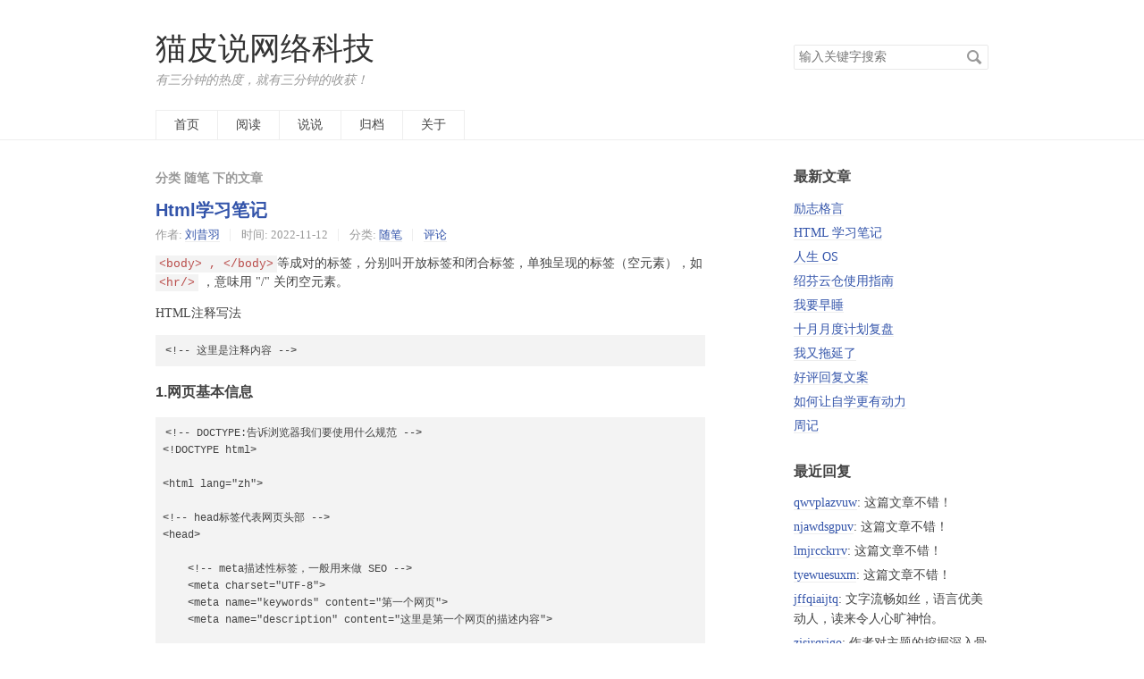

--- FILE ---
content_type: text/html; charset=UTF-8
request_url: https://5iv.top/category/books/5/
body_size: 8468
content:
<!DOCTYPE HTML>
<html>
<head>
    <meta charset="UTF-8">
    <meta name="renderer" content="webkit">
    <meta name="viewport" content="width=device-width, initial-scale=1, maximum-scale=1">
    <title>分类 随笔 下的文章 - 猫皮说网络科技</title>

    <!-- 使用url函数转换相关路径 -->
    <link rel="stylesheet" href="https://www.5iv.top/usr/themes/default/normalize.css">
    <link rel="stylesheet" href="https://www.5iv.top/usr/themes/default/grid.css">
    <link rel="stylesheet" href="https://www.5iv.top/usr/themes/default/style.css">

    <!-- 通过自有函数输出HTML头部信息 -->
    <meta name="description" content="记录那些有的没的" />
<meta name="keywords" content="随笔" />
<meta name="generator" content="Typecho 1.2.1" />
<meta name="template" content="default" />
<link rel="pingback" href="https://5iv.top/action/xmlrpc" />
<link rel="EditURI" type="application/rsd+xml" title="RSD" href="https://5iv.top/action/xmlrpc?rsd" />
<link rel="wlwmanifest" type="application/wlwmanifest+xml" href="https://5iv.top/action/xmlrpc?wlw" />
<link rel="alternate" type="application/rss+xml" title="随笔 &raquo; 猫皮说网络科技 &raquo; RSS 2.0" href="https://5iv.top/feed/category/books/" />
<link rel="alternate" type="application/rdf+xml" title="随笔 &raquo; 猫皮说网络科技 &raquo; RSS 1.0" href="https://5iv.top/feed/rss/category/books/" />
<link rel="alternate" type="application/atom+xml" title="随笔 &raquo; 猫皮说网络科技 &raquo; ATOM 1.0" href="https://5iv.top/feed/atom/category/books/" />
</head>
<body>

<header id="header" class="clearfix">
    <div class="container">
        <div class="row">
            <div class="site-name col-mb-12 col-9">
                                    <a id="logo" href="https://www.5iv.top/">猫皮说网络科技</a>
                    <p class="description">有三分钟的热度，就有三分钟的收获！</p>
                            </div>
            <div class="site-search col-3 kit-hidden-tb">
                <form id="search" method="post" action="https://www.5iv.top/" role="search">
                    <label for="s" class="sr-only">搜索关键字</label>
                    <input type="text" id="s" name="s" class="text" placeholder="输入关键字搜索"/>
                    <button type="submit" class="submit">搜索</button>
                </form>
            </div>
            <div class="col-mb-12">
                <nav id="nav-menu" class="clearfix" role="navigation">
                    <a                        href="https://www.5iv.top/">首页</a>
                                                                <a                            href="https://5iv.top/73.html"
                            title="阅读">阅读</a>
                                            <a                            href="https://5iv.top/notes.html"
                            title="说说">说说</a>
                                            <a                            href="https://5iv.top/archives.html"
                            title="归档">归档</a>
                                            <a                            href="https://5iv.top/about.html"
                            title="关于">关于</a>
                                    </nav>
            </div>
        </div><!-- end .row -->
    </div>
</header><!-- end #header -->
<div id="body">
    <div class="container">
        <div class="row">

    
    

<div class="col-mb-12 col-8" id="main" role="main">
    <h3 class="archive-title">分类 随笔 下的文章</h3>
                        <article class="post" itemscope itemtype="http://schema.org/BlogPosting">
                <h2 class="post-title" itemprop="name headline"><a itemprop="url"
                                                                   href="https://5iv.top/archives/77.html">Html学习笔记</a>
                </h2>
                <ul class="post-meta">
                    <li itemprop="author" itemscope itemtype="http://schema.org/Person">作者: <a
                            itemprop="name" href="https://5iv.top/author/1/"
                            rel="author">刘昔羽</a></li>
                    <li>时间:                         <time datetime="2022-11-12T17:02:00+08:00"
                              itemprop="datePublished">2022-11-12</time>
                    </li>
                    <li>分类: <a href="https://5iv.top/category/books/">随笔</a></li>
                    <li itemprop="interactionCount"><a
                            href="https://5iv.top/archives/77.html#comments">评论</a>
                    </li>
                </ul>
                <div class="post-content" itemprop="articleBody">
                    <p><code>&lt;body&gt; , &lt;/body&gt;</code>等成对的标签，分别叫开放标签和闭合标签，单独呈现的标签（空元素），如<code>&lt;hr/&gt;</code> ，意味用 "/" 关闭空元素。</p><p>HTML注释写法</p><pre><code class="lang-html">&lt;!-- 这里是注释内容 --&gt;</code></pre><h3>1.网页基本信息</h3><pre><code class="lang-html">&lt;!-- DOCTYPE:告诉浏览器我们要使用什么规范 --&gt;
&lt;!DOCTYPE html&gt;

&lt;html lang=&quot;zh&quot;&gt;

&lt;!-- head标签代表网页头部 --&gt;
&lt;head&gt;
    
    &lt;!-- meta描述性标签，一般用来做 SEO --&gt;
    &lt;meta charset=&quot;UTF-8&quot;&gt;
    &lt;meta name=&quot;keywords&quot; content=&quot;第一个网页&quot;&gt;
    &lt;meta name=&quot;description&quot; content=&quot;这里是第一个网页的描述内容&quot;&gt;
    
    &lt;!-- title网页标题 --&gt;
    &lt;title&gt;第一个网页&lt;/title&gt;
    
&lt;/head&gt;

&lt;!-- body用来写网页主题内容 --&gt;
&lt;body&gt;
    Hello,World
&lt;/body&gt;
&lt;/html&gt;</code></pre><p>本节常用单词</p><p>head : 头部 ， meta : 元 ， keywords : 关键词 , description : 描述 ，content : 内容 , title : 标题 , body : 身体</p><h3>2.基本标签</h3><pre><code class="lang-html">&lt;!DOCTYPE html&gt;
&lt;html lang=&quot;zh&quot;&gt;
&lt;head&gt;
    &lt;meta charset=&quot;UTF-8&quot;&gt;
    &lt;title&gt;2.基本标签&lt;/title&gt;
&lt;/head&gt;
&lt;body&gt;
    &lt;!-- 标题标签 --&gt;
    &lt;h1&gt;一级标签&lt;/h1&gt;
    &lt;h2&gt;二级标签&lt;/h2&gt;
    &lt;h3&gt;三级标签&lt;/h3&gt;
    &lt;h4&gt;四级标签&lt;/h4&gt;
    &lt;h5&gt;五级标签&lt;/h5&gt;
    &lt;h6&gt;六级标签&lt;/h6&gt;
    
    &lt;!-- 段落标签 --&gt;
    &lt;p&gt;会当凌绝顶&lt;/p&gt;
    &lt;p&gt;一览众山小&lt;/p&gt;
    &lt;p&gt;这一次我Html会有许多进步&lt;/p&gt;
    
    &lt;!-- 水平线标签 --&gt;
    &lt;hr/&gt;
    
    &lt;!-- 换行标签 --&gt;
    会当凌绝顶&lt;br/&gt;
    一览众山小&lt;br/&gt;
    这一次我Html会有许多进步
    &lt;br/&gt;
    &lt;!-- 粗体和斜体 --&gt;
    粗体：&lt;strong&gt;I Love You&lt;/strong&gt;
    斜体：&lt;em&gt;I Love You&lt;/em&gt;
&lt;/body&gt;
&lt;/html&gt;</code></pre><h3>3.图像标签</h3><pre><code class="lang-html">&lt;!DOCTYPE html&gt;
&lt;html lang=&quot;zh&quot;&gt;
&lt;head&gt;
    &lt;meta charset=&quot;UTF-8&quot;&gt;
    &lt;title&gt;3.图像标签&lt;/title&gt;
&lt;/head&gt;
&lt;body&gt;
    &lt;!-- 
     src : 图片路径（必填）
     alt : 图片加载失败显示的文字（必填）
     title : 鼠标悬停时显示
     width : 设置宽度
     height : 设置高度
     --&gt;
    &lt;img src=&quot;https://api.isoyu.com/bing_images.php&quot; alt=&quot;图片加载失败&quot; title=&quot;这是今天的必应每日一图&quot; width=&quot;100%&quot; height=&quot;100%&quot;&gt;
&lt;/body&gt;
&lt;/html&gt;</code></pre><p>本节常用单词：width : 宽度 ， height : 高度</p><h3>4.链接标签</h3><pre><code class="lang-HTML">&lt;!DOCTYPE html&gt;
&lt;html lang=&quot;zh&quot;&gt;
&lt;head&gt;
    &lt;meta charset=&quot;UTF-8&quot;&gt;
    &lt;title&gt;4.链接标签&lt;/title&gt;
&lt;/head&gt;
&lt;body&gt;
    &lt;!-- a标签
     href : 必填，表示要跳转的地址
     target : 表示窗口在哪里打开
         _blank : 在新标签页打开
         _self : 在自己的网页中打开
     --&gt;
    
    &lt;a href=&quot;https://www.5iv.top&quot; target=&quot;_blank&quot; &gt;点击访问昔羽记&lt;/a&gt;
    
    &lt;!-- 锚链接
     暂时还没有写
     --&gt;
     
    &lt;!-- 功能性链接 --&gt;
    &lt;a href=&quot;mailto:root@5iv.top&quot;&gt;root@5iv.top&lt;/a&gt;

&lt;/body&gt;
&lt;/html&gt;</code></pre><h3>5.列表标签</h3><pre><code class="lang-html">&lt;!DOCTYPE html&gt;
&lt;html lang=&quot;zh&quot;&gt;
&lt;head&gt;
    &lt;meta charset=&quot;UTF-8&quot;&gt;
    &lt;title&gt;5.列表标签&lt;/title&gt;
&lt;/head&gt;
&lt;body&gt;
    &lt;!-- 有序列表 --&gt;
    &lt;ol&gt;
        &lt;li&gt;Java&lt;/li&gt;
        &lt;li&gt;Python&lt;/li&gt;
        &lt;li&gt;PHP&lt;/li&gt;
        &lt;li&gt;CSS&lt;/li&gt;
    &lt;/ol&gt;
    
    &lt;!-- ul无序列表 --&gt;
    &lt;ul&gt;
        &lt;li&gt;Java&lt;/li&gt;
        &lt;li&gt;Python&lt;/li&gt;
        &lt;li&gt;PHP&lt;/li&gt;
        &lt;li&gt;CSS&lt;/li&gt;
    &lt;/ul&gt;
    
    &lt;!-- 自定义列表
     dl : 标签
     dt : 列表名称
     dd :列表内容
     --&gt;
     &lt;dl&gt;
         &lt;dt&gt;学科&lt;/dt&gt;
         
         &lt;dd&gt;Java&lt;/dd&gt;
         &lt;dd&gt;Python&lt;/dd&gt;
         &lt;dd&gt;PHP&lt;/dd&gt;
         &lt;dd&gt;CSS&lt;/dd&gt;
         
         &lt;dt&gt;分数&lt;/dt&gt;
         &lt;dd&gt;99&lt;/dd&gt;
         &lt;dd&gt;78&lt;/dd&gt;
         &lt;dd&gt;67&lt;/dd&gt;
         &lt;dd&gt;98&lt;/dd&gt;
     &lt;/dl&gt;
&lt;/body&gt;
&lt;/html&gt;</code></pre><h3>6.表格标签</h3><pre><code class="lang-html">&lt;!DOCTYPE html&gt;
&lt;html lang=&quot;zh&quot;&gt;
&lt;head&gt;
    &lt;meta charset=&quot;UTF-8&quot;&gt;
    &lt;title&gt;6.表格标签&lt;/title&gt;
&lt;/head&gt;
&lt;body&gt;
    &lt;!-- 表格table 
    tr :行
    td :列
    colspan : 跨列
    rowspan : 跨行
    --&gt;
    
    &lt;table border=&quot;1px&quot;&gt;
        &lt;tr&gt;
            &lt;td colspan=&quot;3&quot;&gt;学生成绩&lt;/td&gt;
        &lt;/tr&gt;
        &lt;tr&gt;
            &lt;td rowspan=&quot;2&quot;&gt;小佳&lt;/td&gt;
            &lt;td&gt;语文&lt;/td&gt;
            &lt;td&gt;100&lt;/td&gt;
        &lt;/tr&gt;
        &lt;tr&gt;
            &lt;td&gt;数学&lt;/td&gt;
            &lt;td&gt;100&lt;/td&gt;
        &lt;/tr&gt;
        &lt;tr&gt;
            &lt;td rowspan=&quot;3&quot;&gt;小星&lt;/td&gt;
        &lt;/tr&gt;
        &lt;tr&gt;
            &lt;td&gt;语文&lt;/td&gt;
            &lt;td&gt;100&lt;/td&gt;
        &lt;/tr&gt;
        &lt;tr&gt;
            &lt;td&gt;数学&lt;/td&gt;
            &lt;td&gt;100&lt;/td&gt;
        &lt;/tr&gt;
    &lt;/table&gt;
&lt;/body&gt;
&lt;/html&gt;</code></pre><h3>7.媒体标签</h3><pre><code class="lang-html">&lt;!DOCTYPE html&gt;
&lt;html lang=&quot;zh&quot;&gt;
&lt;head&gt;
    &lt;meta charset=&quot;UTF-8&quot;&gt;
    &lt;title&gt;7.媒体标签&lt;/title&gt;
&lt;/head&gt;
&lt;body&gt;
    &lt;!-- 音频和视频
     src : 资源地址
     controls : 控制条
     autoplay : 自动播放
     --&gt;
     
     &lt;!-- 视频 --&gt;
    &lt;video src=&quot;1.mp4&quot; controls autoplay&gt;&lt;/video&gt;
    &lt;!-- 音频 --&gt;
    &lt;audio src=&quot;1.mp3&quot; controls autoplay&gt;&lt;/audio&gt;
&lt;/body&gt;
&lt;/html&gt;</code></pre><h3>8.页面结构分析</h3><table><thead><tr><th>元素名</th><th>描述</th></tr></thead><tbody><tr><td>header</td><td>标题头部区域的内容</td></tr><tr><td>footer</td><td>标记脚部区域的内容</td></tr><tr><td>section</td><td>Web页面中的一块独立区域</td></tr><tr><td>article</td><td>独立的文章内容</td></tr><tr><td>aside</td><td>相关内容或应用（常用于侧边栏）</td></tr><tr><td>nav</td><td>导航类辅助内容</td></tr></tbody></table><h3>9.iframe 内联框架</h3><pre><code class="lang-html">&lt;!DOCTYPE html&gt;
&lt;html lang=&quot;zh&quot;&gt;
&lt;head&gt;
    &lt;meta charset=&quot;UTF-8&quot;&gt;
    &lt;title&gt;9.iframe内联框架&lt;/title&gt;
&lt;/head&gt;
&lt;body&gt;
    &lt;!-- iframe
     src : 资源地址
     w-h :宽度和高度
     --&gt;
    &lt;iframe src=&quot;https://www.5iv.top&quot; frameborder=&quot;0&quot; width=&quot;1000px&quot; height=&quot;800px&quot;&gt;&lt;/iframe&gt;
    
    &lt;!-- 设置点击按钮后调用 iframe 框架打开
     将框架命名为 name
     然后使用 a 标签 target 元素指定为名字为 name 的 iframe 框架打开
     --&gt;
     &lt;iframe src=&quot;&quot; naframeborder=&quot;0&quot; name=&quot;hello&quot; width=&quot;1000px&quot; height=&quot;800px&quot;&gt;&lt;/iframe&gt;
     
     &lt;a href=&quot;https://www.5iv.top&quot; target=&quot;hello&quot;&gt;点击链接打开昔羽记&lt;/a&gt;
&lt;/body&gt;
&lt;/html&gt;</code></pre><h3>10.表单</h3><pre><code class="lang-html">&lt;!DOCTYPE html&gt;
&lt;html lang=&quot;zh&quot;&gt;
&lt;head&gt;
    &lt;meta charset=&quot;UTF-8&quot;&gt;
    &lt;title&gt;10.表单&lt;/title&gt;
&lt;/head&gt;
&lt;body&gt;
    &lt;!-- 表单
     action : 表单提交的位置
     method : post , get 提交方式
     --&gt;
    &lt;form action=&quot;1.php&quot; method=&quot;get&quot;&gt;
        &lt;!-- 文本输入框 input type = &quot;text&quot;
        type : 输入框类型，常用的有 
            text : 文本 , password : 密码 , submit : 提交 
            reset : 重置 , radio :单选 , checkbox :多选
            button : 按钮 , image : 图片按钮
        value : 默认值
        maxlength : 最长能写几个字符
        size : 文本框的长度
        hidden : 隐藏域
        readonly : 只读
        disabled : 禁用
         --&gt;
        &lt;p&gt;名字： &lt;input type=&quot;text&quot; name=&quot;username&quot; id=&quot;username&quot; value=&quot;&quot; /&gt;&lt;/p&gt;
        
        &lt;!-- 密码输入框 input type = &quot;password&quot; --&gt;
        &lt;p&gt;密码： &lt;input type=&quot;password&quot; name=&quot;password&quot; id=&quot;password&quot; value=&quot;&quot;&gt;&lt;/p&gt;
        
        &lt;!-- 单选框 需要使用 name 设置为一个组
        checked : 默认选中
        readonly : 只读
        --&gt;
        &lt;p&gt;性别：
        &lt;input type=&quot;radio&quot; value=&quot;boy&quot; name=&quot;sex&quot; readonly&gt;男
        &lt;input type=&quot;radio&quot; value=&quot;girl&quot; name=&quot;sex&quot; checked&gt;女
        &lt;/p&gt;
        
        &lt;!-- 多选框 
        checked : 默认选中
        disabled : 禁用
        --&gt;
        &lt;p&gt;爱好：
        &lt;input type=&quot;checkbox&quot; value=&quot;sleep&quot; name=&quot;hobby&quot; disabled&gt;睡觉
        &lt;input type=&quot;checkbox&quot; value=&quot;code&quot; name=&quot;hobby&quot; checked&gt;敲代码
        &lt;input type=&quot;checkbox&quot; value=&quot;game&quot; name=&quot;hobby&quot;&gt;游戏
        &lt;/p&gt;
        
        &lt;!-- 按钮 --&gt;
        &lt;input type=&quot;button&quot; value=&quot;这是一个按钮&quot; name=&quot;bt1&quot;&gt;
        &lt;!-- 图片按钮 需要指定图片路径--&gt;
        &lt;input type=&quot;image&quot; src=&quot;test.png&quot; alt=&quot;&quot;&gt;
        
        &lt;!-- 提交和重置 --&gt;
        &lt;p&gt;
            &lt;input type=&quot;submit&quot; value=&quot;提交&quot;&gt;
            &lt;input type=&quot;reset&quot; value=&quot;重置&quot;&gt;
        &lt;/p&gt;
    &lt;/form&gt;
&lt;/body&gt;
&lt;/html&gt; </code></pre><h3>11.表单扩展</h3><pre><code class="lang-html">&lt;!DOCTYPE html&gt;
&lt;html lang=&quot;zh&quot;&gt;
&lt;head&gt;
    &lt;meta charset=&quot;UTF-8&quot;&gt;
    &lt;title&gt;11.表单扩展&lt;/title&gt;
&lt;/head&gt;
&lt;body&gt;
    &lt;!-- 表单
     action : 表单提交的位置
     method : post , get 提交方式
     --&gt;
    &lt;form action=&quot;1.php&quot; method=&quot;get&quot;&gt;
        
        &lt;!-- 下拉框 --&gt;
        &lt;p&gt;国家：
            &lt;select name=&quot;列表名称&quot; id=&quot;country&quot;&gt;
                &lt;!-- 
                value : 选项的值
                 selected : 默认选择
                 --&gt;
                &lt;option value=&quot;选项的值&quot;&gt;中国&lt;/option&gt;
                &lt;option value=&quot;选项的值&quot;&gt;美国&lt;/option&gt;
                &lt;option value=&quot;选项的值&quot; selected&gt;瑞士&lt;/option&gt;
                &lt;option value=&quot;选项的值&quot;&gt;印度&lt;/option&gt;
            &lt;/select&gt;
        &lt;/p&gt;
        
        &lt;!-- 文本域 --&gt;
        &lt;p&gt;反馈：
            &lt;textarea name=&quot;textarea&quot; id=&quot;textarea&quot; cols=&quot;30&quot; rows=&quot;10&quot;&gt;文本内容&lt;/textarea&gt;
        &lt;/p&gt;
        
        &lt;!-- 文件域 --&gt;
        &lt;p&gt;
            &lt;input type=&quot;file&quot; name=&quot;files&quot;&gt;
            &lt;input type=&quot;button&quot; value=&quot;上传&quot; name=&quot;upload&quot;&gt;
        &lt;/p&gt;
        
        &lt;!-- 邮箱验证 --&gt;
        &lt;p&gt;邮箱：
            &lt;input type=&quot;email&quot; name=&quot;email&quot;&gt;
        &lt;/p&gt;
        
        &lt;!-- URL验证 --&gt;
        &lt;p&gt;URL：
            &lt;input type=&quot;url&quot; name=&quot;url&quot;&gt;
        &lt;/p&gt;
        
        &lt;!-- 数字 
        max : 最大值
        min : 最小值
        step : 步长
        --&gt;
        &lt;p&gt;数字：
            &lt;input type=&quot;number&quot; name=&quot;num&quot; max=&quot;100&quot; min=&quot;0&quot; step=&quot;1&quot;&gt;
        &lt;/p&gt;
        
        &lt;!-- 滑块 --&gt;
        &lt;p&gt;音量：
            &lt;input type=&quot;range&quot; name=&quot;voice&quot; min=&quot;0&quot; max=&quot;100&quot; step=&quot;1&quot;&gt;
        &lt;/p&gt;
        
        &lt;!-- 搜索框 --&gt;
        &lt;p&gt;搜索
            &lt;input type=&quot;search&quot; name=&quot;search&quot;&gt;
        &lt;/p&gt;
    &lt;/form&gt;

&lt;/body&gt;
&lt;/html&gt; </code></pre><h3>12.表单初级验证</h3><pre><code class="lang-html">&lt;!DOCTYPE html&gt;
&lt;html lang=&quot;zh&quot;&gt;
&lt;head&gt;
    &lt;meta charset=&quot;UTF-8&quot;&gt;
    &lt;title&gt;12.表单初级验证&lt;/title&gt;
&lt;/head&gt;
&lt;body&gt;
    &lt;!-- 表单
     action : 表单提交的位置
     method : post , get 提交方式
     --&gt;
    &lt;form action=&quot;1.php&quot; method=&quot;get&quot;&gt;
        &lt;!-- 
        placeholder : 提示信息 
        required : 非空判断
        pattern : 正则表达式
        --&gt;
        &lt;p&gt;手机号：
            &lt;input type=&quot;text&quot; name=&quot;phone&quot; placeholder=&quot;请输入手机号&quot; required pattern=&quot;^(13[0-9]|14[5|7]|15[0|1|2|3|5|6|7|8|9]|18[0|1|2|3|5|6|7|8|9])\\d{8}$&quot;&gt;
        &lt;/p&gt;
        &lt;p&gt;账号：
            &lt;input type=&quot;password&quot; name=&quot;password&quot; placeholder=&quot;请输入密码&quot; required&gt;
        &lt;/p&gt;
        &lt;p&gt;
            &lt;input type=&quot;submit&quot; value=&quot;提交&quot;&gt;
            &lt;input type=&quot;reset&quot; value=&quot;重置&quot;&gt;
        &lt;/p&gt;
    &lt;/form&gt;
&lt;/body&gt;
&lt;/html&gt; </code></pre>                </div>
            </article>
                    <article class="post" itemscope itemtype="http://schema.org/BlogPosting">
                <h2 class="post-title" itemprop="name headline"><a itemprop="url"
                                                                   href="https://5iv.top/archives/76.html">Markdown基础语法---Typora</a>
                </h2>
                <ul class="post-meta">
                    <li itemprop="author" itemscope itemtype="http://schema.org/Person">作者: <a
                            itemprop="name" href="https://5iv.top/author/1/"
                            rel="author">刘昔羽</a></li>
                    <li>时间:                         <time datetime="2022-11-12T14:50:19+08:00"
                              itemprop="datePublished">2022-11-12</time>
                    </li>
                    <li>分类: <a href="https://5iv.top/category/books/">随笔</a></li>
                    <li itemprop="interactionCount"><a
                            href="https://5iv.top/archives/76.html#comments">评论</a>
                    </li>
                </ul>
                <div class="post-content" itemprop="articleBody">
                    <h3>1.标题</h3><p>标题会在目录与大纲分级显示，可以跳转</p><pre><code class="lang-markdown"># 一级标题
## 二级标题
### 三级标题
#### 四级标题
##### 五级标题
###### 六级标题</code></pre><h3>2.强调</h3><p>快捷键：<code>Ctrl + B</code></p><pre><code class="lang-markdown">**欢迎访问昔羽记**
__欢迎报访问昔羽记__</code></pre><h3>3.斜体</h3><p>快捷键：<code>Ctrl + I</code></p><pre><code class="lang-markdown">*这是一行斜体文字*
_这也是一行斜体文字_</code></pre><h3>4.斜体并强调</h3><pre><code class="lang-markdown">***表示斜体并强调***
___表示斜体并强调___</code></pre><h3>5.删除线</h3><p>快捷键：<code>Alt +Shift + 5</code></p><pre><code>~~这行文字现在已经被删除了~~</code></pre><h3>6.代码</h3><pre><code class="lang-python">`print ('这是一行代码')`</code></pre><h3>7.代码块</h3><p>快捷键： <code>Ctrl + Shift + K</code></p><pre><code>```
//这里就可以开始输入了
//暂时没有示例代码，只写两行注释吧
```</code></pre><h3>8.引用</h3><pre><code class="lang-markdown">&gt; 我们都有光明的未来
&gt; &gt; 引用是可以嵌套的</code></pre><p>例子：</p><blockquote><p>我们都有光明的未来</p><blockquote>引用是可以嵌套的</blockquote></blockquote><h3>9.无序列表</h3><pre><code class="lang-markdown">- 我是小键
+ 我是小佳
* 我是小星</code></pre><p>示例：</p><ul><li>我是小键</li><li>我是小佳</li><li>我是小星</li></ul><h3>10.有序列表（数字 + "." 空格前置）</h3><pre><code class="lang-markdown">我来这里就三件事
1. 公平
2. 公平
3. 还是TM的公平</code></pre><p>例子：</p><p>我来这里就三件事</p><ol><li>公平</li><li>公平</li><li>还是TM的公平</li></ol><h3>11.链接（常用 "[]" + "()" 分别包围文本与链接）</h3><pre><code class="lang-markdown">[来看看我们的昔羽记](https://www.5iv.top)
[教程：1.标题](#1.标题)</code></pre><p>例子：</p><p><a href="https://www.5iv.top">来看看我们的昔羽记</a><br><a href="#1.标题">教程：1.标题</a></p><h3>12.任务列表（"- []" + 空格前置）</h3><pre><code class="lang-markdown">任务列表
- [ ] 学习HTML
- [ ] 学习Markdown</code></pre><p>例子：</p><p>任务列表</p><ul><li>[ ] 学习HTML</li><li>[ ] 学习Markdown</li></ul><h3>13.表格（用 "|" 绘制）</h3><pre><code class="lang-markdown">| 学号   | 姓名 | 年龄 |
| :----- | :--: | ---: |（引号的位置代表着左对齐，居中对齐，右对齐）
| 123456 | 小星 |   11 |
| 666666 | 小减 |   10 |
| 888888 | 小佳 |   13 |</code></pre><p>例子：</p><table><thead><tr><th align="left">学号</th><th align="center">姓名</th><th align="right">年龄</th></tr></thead><tbody><tr><td align="left">123456</td><td align="center">小星</td><td align="right">11</td></tr><tr><td align="left">666666</td><td align="center">小减</td><td align="right">10</td></tr><tr><td align="left">888888</td><td align="center">小佳</td><td align="right">13</td></tr></tbody></table><h3>14.图片（直接拖进来，或复制进来）</h3><p>快捷键： <code>Ctrl + Shift + I</code></p><pre><code class="lang-markdown">![图片](图片的位置)</code></pre><p>例子：</p><p><img src="https://api.isoyu.com/bing_images.php" alt="随即图" title="随即图"></p><h3>15.分割线（三个 "<em>*</em>" 或 "---" 或者"___" ）</h3><pre><code class="lang-markdown">***
---
___
//其实按三个或以上都可以</code></pre><p>例子：</p><hr><hr><p><em>_</em></p>                </div>
            </article>
                    <article class="post" itemscope itemtype="http://schema.org/BlogPosting">
                <h2 class="post-title" itemprop="name headline"><a itemprop="url"
                                                                   href="https://5iv.top/archives/74.html">七日计划</a>
                </h2>
                <ul class="post-meta">
                    <li itemprop="author" itemscope itemtype="http://schema.org/Person">作者: <a
                            itemprop="name" href="https://5iv.top/author/1/"
                            rel="author">刘昔羽</a></li>
                    <li>时间:                         <time datetime="2022-08-23T23:16:00+08:00"
                              itemprop="datePublished">2022-08-23</time>
                    </li>
                    <li>分类: <a href="https://5iv.top/category/books/">随笔</a></li>
                    <li itemprop="interactionCount"><a
                            href="https://5iv.top/archives/74.html#comments">评论</a>
                    </li>
                </ul>
                <div class="post-content" itemprop="articleBody">
                    <ol><li>阅读30分钟</li><li>每日开销记账</li><li>洗漱完毕后才可以玩手机</li><li>杠铃左右手举重各不低于100下（7.25KG）</li><li>睡前和起床后分别冥想10分钟</li><li>每晚1：00前入睡，次日9：00前起床</li><li>今日事，今日毕，坚持自律</li></ol>                </div>
            </article>
                    <article class="post" itemscope itemtype="http://schema.org/BlogPosting">
                <h2 class="post-title" itemprop="name headline"><a itemprop="url"
                                                                   href="https://5iv.top/archives/72.html">减脂</a>
                </h2>
                <ul class="post-meta">
                    <li itemprop="author" itemscope itemtype="http://schema.org/Person">作者: <a
                            itemprop="name" href="https://5iv.top/author/1/"
                            rel="author">刘昔羽</a></li>
                    <li>时间:                         <time datetime="2022-07-12T03:07:39+08:00"
                              itemprop="datePublished">2022-07-12</time>
                    </li>
                    <li>分类: <a href="https://5iv.top/category/books/">随笔</a></li>
                    <li itemprop="interactionCount"><a
                            href="https://5iv.top/archives/72.html#comments">1 条评论</a>
                    </li>
                </ul>
                <div class="post-content" itemprop="articleBody">
                    <p>现在是7.12日，今天起我要正式开始减脂了，刚才和朋友喝了点酒，体重是81.2KG，BMI指数为25.1，超重</p>                </div>
            </article>
                    <article class="post" itemscope itemtype="http://schema.org/BlogPosting">
                <h2 class="post-title" itemprop="name headline"><a itemprop="url"
                                                                   href="https://5iv.top/archives/67.html">无题</a>
                </h2>
                <ul class="post-meta">
                    <li itemprop="author" itemscope itemtype="http://schema.org/Person">作者: <a
                            itemprop="name" href="https://5iv.top/author/1/"
                            rel="author">刘昔羽</a></li>
                    <li>时间:                         <time datetime="2022-04-11T00:34:28+08:00"
                              itemprop="datePublished">2022-04-11</time>
                    </li>
                    <li>分类: <a href="https://5iv.top/category/books/">随笔</a></li>
                    <li itemprop="interactionCount"><a
                            href="https://5iv.top/archives/67.html#comments">评论</a>
                    </li>
                </ul>
                <div class="post-content" itemprop="articleBody">
                    <p>我现在位于江苏省苏州市陆家镇黄浦家园，在午夜临近十二点的时候，伴随着一声惨叫，所有还没睡的人都从房间中冲出。</p><p>有人跳楼了！</p><p>将近半个小时后，120来了。</p><p>紧接着，宿舍方面便有人过来通知，我们的健康码都变更了黄色</p><p><img src="https://vkceyugu.cdn.bspapp.com/VKCEYUGU-10bc77ee-2875-4114-959a-9c030e8bc059/4fe2573b-66e3-4662-b8f2-53ffc0dc0c86.jpg" alt="IMG_20220411_002944.jpg" title="IMG_20220411_002944.jpg"></p><p>在这之前虽然身处防控区中，但除了不能离开小区，其它方面感知并不强，没有发生世硕二期“0元购”事件，物价稳定。</p>                </div>
            </article>
            
    <ol class="page-navigator"><li class="prev"><a href="https://5iv.top/category/books/4/">&laquo; 前一页</a></li><li><a href="https://5iv.top/category/books/1/">1</a></li><li><a href="https://5iv.top/category/books/2/">2</a></li><li><a href="https://5iv.top/category/books/3/">3</a></li><li><a href="https://5iv.top/category/books/4/">4</a></li><li class="current"><a href="https://5iv.top/category/books/5/">5</a></li><li><a href="https://5iv.top/category/books/6/">6</a></li><li class="next"><a href="https://5iv.top/category/books/6/">后一页 &raquo;</a></li></ol></div><!-- end #main -->

<div class="col-mb-12 col-offset-1 col-3 kit-hidden-tb" id="secondary" role="complementary">
            <section class="widget">
            <h3 class="widget-title">最新文章</h3>
            <ul class="widget-list">
                <li><a href="https://5iv.top/archives/128.html">励志格言</a></li><li><a href="https://5iv.top/archives/127.html">HTML 学习笔记</a></li><li><a href="https://5iv.top/archives/126.html">人生 OS</a></li><li><a href="https://5iv.top/archives/125.html">绍芬云仓使用指南</a></li><li><a href="https://5iv.top/archives/124.html">我要早睡</a></li><li><a href="https://5iv.top/archives/122.html">十月月度计划复盘</a></li><li><a href="https://5iv.top/archives/121.html">我又拖延了</a></li><li><a href="https://5iv.top/archives/120.html">好评回复文案</a></li><li><a href="https://5iv.top/archives/119.html">如何让自学更有动力</a></li><li><a href="https://5iv.top/archives/117.html">周记</a></li>            </ul>
        </section>
    
            <section class="widget">
            <h3 class="widget-title">最近回复</h3>
            <ul class="widget-list">
                                                    <li>
                        <a href="https://5iv.top/archives/128.html/comment-page-1#comment-19976">qwvplazvuw</a>: 这篇文章不错！                    </li>
                                    <li>
                        <a href="https://5iv.top/archives/124.html/comment-page-1#comment-19975">njawdsgpuv</a>: 这篇文章不错！                    </li>
                                    <li>
                        <a href="https://5iv.top/archives/125.html/comment-page-1#comment-19974">lmjrcckrrv</a>: 这篇文章不错！                    </li>
                                    <li>
                        <a href="https://5iv.top/archives/126.html/comment-page-1#comment-19973">tyewuesuxm</a>: 这篇文章不错！                    </li>
                                    <li>
                        <a href="https://5iv.top/archives/124.html/comment-page-1#comment-19972">jffqiaijtq</a>: 文字流畅如丝，语言优美动人，读来令人心旷神怡。                    </li>
                                    <li>
                        <a href="https://5iv.top/archives/127.html/comment-page-1#comment-19971">zjsirqrjgo</a>: 作者对主题的挖掘深入骨髓，展现了非凡的洞察力和理解力。                    </li>
                                    <li>
                        <a href="https://5iv.top/archives/125.html/comment-page-1#comment-19970">rzikdgfknh</a>: 这篇文章如同一幅色彩斑斓的画卷，每一笔都充满了独特的创意。                    </li>
                                    <li>
                        <a href="https://5iv.top/archives/128.html/comment-page-1#comment-19969">aloqpqpcdf</a>: 文章的叙述风格独特，用词精准，让人回味无穷。                    </li>
                                    <li>
                        <a href="https://5iv.top/archives/126.html/comment-page-1#comment-19968">bjmmpqrrsg</a>: 这篇文章如同一幅色彩斑斓的画卷，每一笔都充满了独特的创意。                    </li>
                                    <li>
                        <a href="https://5iv.top/archives/126.html/comment-page-1#comment-19967">fjlozvnkmm</a>: 文章深入浅出，既有深度思考，又不乏广度覆盖，令人叹为观止。                    </li>
                            </ul>
        </section>
    
            <section class="widget">
            <h3 class="widget-title">分类</h3>
            <ul class="widget-list"><li class="category-level-0 category-parent category-active"><a href="https://5iv.top/category/books/">随笔</a></li><li class="category-level-0 category-parent"><a href="https://5iv.top/category/shoot/">摄影</a></li><li class="category-level-0 category-parent"><a href="https://5iv.top/category/diary/">日记</a></li></ul>        </section>
    
            <section class="widget">
            <h3 class="widget-title">归档</h3>
            <ul class="widget-list">
                <li><a href="https://5iv.top/2024/07/">July 2024</a></li><li><a href="https://5iv.top/2024/04/">April 2024</a></li><li><a href="https://5iv.top/2024/03/">March 2024</a></li><li><a href="https://5iv.top/2023/11/">November 2023</a></li><li><a href="https://5iv.top/2023/10/">October 2023</a></li><li><a href="https://5iv.top/2023/09/">September 2023</a></li><li><a href="https://5iv.top/2023/08/">August 2023</a></li><li><a href="https://5iv.top/2023/07/">July 2023</a></li><li><a href="https://5iv.top/2023/06/">June 2023</a></li><li><a href="https://5iv.top/2023/05/">May 2023</a></li><li><a href="https://5iv.top/2023/04/">April 2023</a></li><li><a href="https://5iv.top/2023/03/">March 2023</a></li><li><a href="https://5iv.top/2023/02/">February 2023</a></li><li><a href="https://5iv.top/2023/01/">January 2023</a></li><li><a href="https://5iv.top/2022/12/">December 2022</a></li><li><a href="https://5iv.top/2022/11/">November 2022</a></li><li><a href="https://5iv.top/2022/08/">August 2022</a></li><li><a href="https://5iv.top/2022/07/">July 2022</a></li><li><a href="https://5iv.top/2022/04/">April 2022</a></li><li><a href="https://5iv.top/2022/03/">March 2022</a></li><li><a href="https://5iv.top/2022/02/">February 2022</a></li><li><a href="https://5iv.top/2021/12/">December 2021</a></li>            </ul>
        </section>
    
            <section class="widget">
            <h3 class="widget-title">其它</h3>
            <ul class="widget-list">
                                    <li class="last"><a href="https://5iv.top/admin/login.php">登录</a>
                    </li>
                                <li><a href="https://5iv.top/feed/">文章 RSS</a></li>
                <li><a href="https://5iv.top/feed/comments/">评论 RSS</a></li>
                <li><a href="https://typecho.org">Typecho</a></li>
            </ul>
        </section>
    
</div><!-- end #sidebar -->

        </div><!-- end .row -->
    </div>
</div><!-- end #body -->

<footer id="footer" role="contentinfo">
    &copy; 2026 <a href="https://www.5iv.top/">猫皮说网络科技</a>.
    由 <a href="https://typecho.org">Typecho</a> 强力驱动.
</footer><!-- end #footer -->

</body>
</html>
